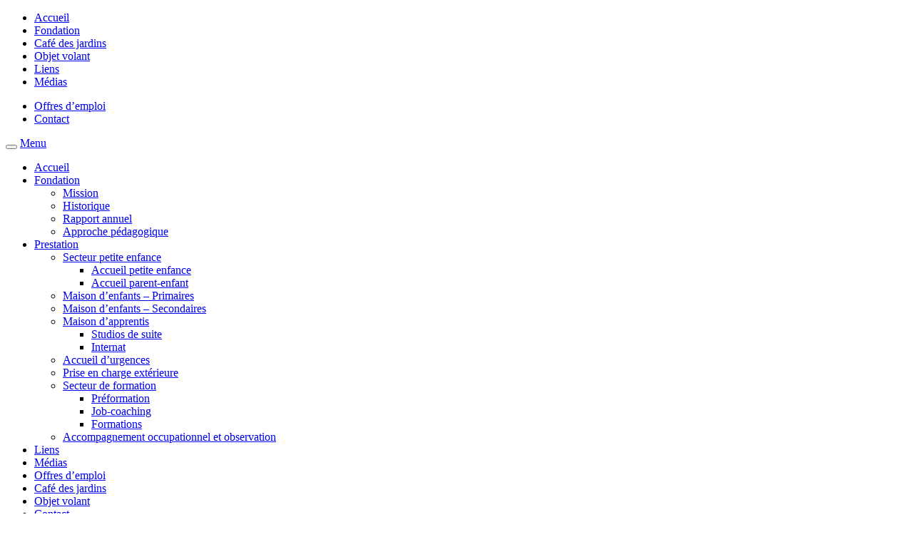

--- FILE ---
content_type: text/html; charset=UTF-8
request_url: https://www.sombaille-jeunesse.ch/accueil-durgences/
body_size: 12640
content:
<!DOCTYPE html>
<html lang="fr-FR">
<head>
<meta charset="utf-8">
<meta http-equiv="X-UA-Compatible" content="IE=edge">
<meta name="viewport" content="width=device-width, initial-scale=1">
<link rel="profile" href="https://gmpg.org/xfn/11">
<link rel="pingback" href="https://www.sombaille-jeunesse.ch/xmlrpc.php">
<link rel="icon" type="image/png" href="https://www.sombaille-jeunesse.ch/wp-content/themes/sombaille/favicon.png" />

<title>Accueil d&rsquo;urgences &#8211; Sombaille Jeunesse</title>
<meta name='robots' content='max-image-preview:large' />
<link rel="alternate" type="application/rss+xml" title="Sombaille Jeunesse &raquo; Flux" href="https://www.sombaille-jeunesse.ch/feed/" />
<link rel="alternate" type="application/rss+xml" title="Sombaille Jeunesse &raquo; Flux des commentaires" href="https://www.sombaille-jeunesse.ch/comments/feed/" />
<link rel="alternate" type="application/rss+xml" title="Sombaille Jeunesse &raquo; Accueil d&rsquo;urgences Flux des commentaires" href="https://www.sombaille-jeunesse.ch/accueil-durgences/feed/" />
<script type="text/javascript">
/* <![CDATA[ */
window._wpemojiSettings = {"baseUrl":"https:\/\/s.w.org\/images\/core\/emoji\/15.0.3\/72x72\/","ext":".png","svgUrl":"https:\/\/s.w.org\/images\/core\/emoji\/15.0.3\/svg\/","svgExt":".svg","source":{"concatemoji":"https:\/\/www.sombaille-jeunesse.ch\/wp-includes\/js\/wp-emoji-release.min.js?ver=6.5.7"}};
/*! This file is auto-generated */
!function(i,n){var o,s,e;function c(e){try{var t={supportTests:e,timestamp:(new Date).valueOf()};sessionStorage.setItem(o,JSON.stringify(t))}catch(e){}}function p(e,t,n){e.clearRect(0,0,e.canvas.width,e.canvas.height),e.fillText(t,0,0);var t=new Uint32Array(e.getImageData(0,0,e.canvas.width,e.canvas.height).data),r=(e.clearRect(0,0,e.canvas.width,e.canvas.height),e.fillText(n,0,0),new Uint32Array(e.getImageData(0,0,e.canvas.width,e.canvas.height).data));return t.every(function(e,t){return e===r[t]})}function u(e,t,n){switch(t){case"flag":return n(e,"\ud83c\udff3\ufe0f\u200d\u26a7\ufe0f","\ud83c\udff3\ufe0f\u200b\u26a7\ufe0f")?!1:!n(e,"\ud83c\uddfa\ud83c\uddf3","\ud83c\uddfa\u200b\ud83c\uddf3")&&!n(e,"\ud83c\udff4\udb40\udc67\udb40\udc62\udb40\udc65\udb40\udc6e\udb40\udc67\udb40\udc7f","\ud83c\udff4\u200b\udb40\udc67\u200b\udb40\udc62\u200b\udb40\udc65\u200b\udb40\udc6e\u200b\udb40\udc67\u200b\udb40\udc7f");case"emoji":return!n(e,"\ud83d\udc26\u200d\u2b1b","\ud83d\udc26\u200b\u2b1b")}return!1}function f(e,t,n){var r="undefined"!=typeof WorkerGlobalScope&&self instanceof WorkerGlobalScope?new OffscreenCanvas(300,150):i.createElement("canvas"),a=r.getContext("2d",{willReadFrequently:!0}),o=(a.textBaseline="top",a.font="600 32px Arial",{});return e.forEach(function(e){o[e]=t(a,e,n)}),o}function t(e){var t=i.createElement("script");t.src=e,t.defer=!0,i.head.appendChild(t)}"undefined"!=typeof Promise&&(o="wpEmojiSettingsSupports",s=["flag","emoji"],n.supports={everything:!0,everythingExceptFlag:!0},e=new Promise(function(e){i.addEventListener("DOMContentLoaded",e,{once:!0})}),new Promise(function(t){var n=function(){try{var e=JSON.parse(sessionStorage.getItem(o));if("object"==typeof e&&"number"==typeof e.timestamp&&(new Date).valueOf()<e.timestamp+604800&&"object"==typeof e.supportTests)return e.supportTests}catch(e){}return null}();if(!n){if("undefined"!=typeof Worker&&"undefined"!=typeof OffscreenCanvas&&"undefined"!=typeof URL&&URL.createObjectURL&&"undefined"!=typeof Blob)try{var e="postMessage("+f.toString()+"("+[JSON.stringify(s),u.toString(),p.toString()].join(",")+"));",r=new Blob([e],{type:"text/javascript"}),a=new Worker(URL.createObjectURL(r),{name:"wpTestEmojiSupports"});return void(a.onmessage=function(e){c(n=e.data),a.terminate(),t(n)})}catch(e){}c(n=f(s,u,p))}t(n)}).then(function(e){for(var t in e)n.supports[t]=e[t],n.supports.everything=n.supports.everything&&n.supports[t],"flag"!==t&&(n.supports.everythingExceptFlag=n.supports.everythingExceptFlag&&n.supports[t]);n.supports.everythingExceptFlag=n.supports.everythingExceptFlag&&!n.supports.flag,n.DOMReady=!1,n.readyCallback=function(){n.DOMReady=!0}}).then(function(){return e}).then(function(){var e;n.supports.everything||(n.readyCallback(),(e=n.source||{}).concatemoji?t(e.concatemoji):e.wpemoji&&e.twemoji&&(t(e.twemoji),t(e.wpemoji)))}))}((window,document),window._wpemojiSettings);
/* ]]> */
</script>
<style id='wp-emoji-styles-inline-css' type='text/css'>

	img.wp-smiley, img.emoji {
		display: inline !important;
		border: none !important;
		box-shadow: none !important;
		height: 1em !important;
		width: 1em !important;
		margin: 0 0.07em !important;
		vertical-align: -0.1em !important;
		background: none !important;
		padding: 0 !important;
	}
</style>
<link rel='stylesheet' id='contact-form-7-css' href='https://www.sombaille-jeunesse.ch/wp-content/plugins/contact-form-7/includes/css/styles.css?ver=4.8.1' type='text/css' media='all' />
<link rel='stylesheet' id='gallery-all-css-css' href='https://www.sombaille-jeunesse.ch/wp-content/plugins/gallery-images/style/gallery-all.css?ver=6.5.7' type='text/css' media='all' />
<link rel='stylesheet' id='style2-os-css-css' href='https://www.sombaille-jeunesse.ch/wp-content/plugins/gallery-images/style/style2-os.css?ver=6.5.7' type='text/css' media='all' />
<link rel='stylesheet' id='lightbox-css-css' href='https://www.sombaille-jeunesse.ch/wp-content/plugins/gallery-images/style/lightbox.css?ver=6.5.7' type='text/css' media='all' />
<link rel='stylesheet' id='responsive-lightbox-nivo_lightbox-css-css' href='https://www.sombaille-jeunesse.ch/wp-content/plugins/responsive-lightbox-lite/assets/nivo-lightbox/nivo-lightbox.css?ver=6.5.7' type='text/css' media='all' />
<link rel='stylesheet' id='responsive-lightbox-nivo_lightbox-css-d-css' href='https://www.sombaille-jeunesse.ch/wp-content/plugins/responsive-lightbox-lite/assets/nivo-lightbox/themes/default/default.css?ver=6.5.7' type='text/css' media='all' />
<link rel='stylesheet' id='sombaille-bootstrap-css-css' href='https://www.sombaille-jeunesse.ch/wp-content/themes/sombaille/css/bootstrap.min.css?ver=6.5.7' type='text/css' media='all' />
<link rel='stylesheet' id='sombaille-animte-css-css' href='https://www.sombaille-jeunesse.ch/wp-content/themes/sombaille/css/animate.css?ver=6.5.7' type='text/css' media='all' />
<link rel='stylesheet' id='sombaille-style-css' href='https://www.sombaille-jeunesse.ch/wp-content/themes/sombaille/style.css?ver=6.5.7' type='text/css' media='all' />
<link rel='stylesheet' id='jquery-ui-css-css' href='https://www.sombaille-jeunesse.ch/wp-content/plugins/contact-form-7-datepicker-fix/css/jquery-ui.css?ver=6.5.7' type='text/css' media='all' />
<script type="text/javascript" src="https://www.sombaille-jeunesse.ch/wp-includes/js/jquery/jquery.min.js?ver=3.7.1" id="jquery-core-js"></script>
<script type="text/javascript" src="https://www.sombaille-jeunesse.ch/wp-includes/js/jquery/jquery-migrate.min.js?ver=3.4.1" id="jquery-migrate-js"></script>
<script type="text/javascript" src="https://www.sombaille-jeunesse.ch/wp-content/plugins/responsive-lightbox-lite/assets/nivo-lightbox/nivo-lightbox.min.js?ver=6.5.7" id="responsive-lightbox-nivo_lightbox-js"></script>
<script type="text/javascript" id="responsive-lightbox-lite-script-js-extra">
/* <![CDATA[ */
var rllArgs = {"script":"nivo_lightbox","selector":"lightbox","custom_events":""};
/* ]]> */
</script>
<script type="text/javascript" src="https://www.sombaille-jeunesse.ch/wp-content/plugins/responsive-lightbox-lite/assets/inc/script.js?ver=6.5.7" id="responsive-lightbox-lite-script-js"></script>
<script type="text/javascript" src="https://www.sombaille-jeunesse.ch/wp-content/themes/sombaille/js/jquery-1.11.2.min.js?ver=6.5.7" id="sombaille-jquery-js"></script>
<script type="text/javascript" src="https://www.sombaille-jeunesse.ch/wp-content/themes/sombaille/js/bootstrap.min.js?ver=6.5.7" id="sombaille-bootstrap-js"></script>
<script type="text/javascript" src="https://www.sombaille-jeunesse.ch/wp-content/themes/sombaille/js/animate.js?ver=6.5.7" id="sombaille-animate-js"></script>
<link rel="https://api.w.org/" href="https://www.sombaille-jeunesse.ch/wp-json/" /><link rel="alternate" type="application/json" href="https://www.sombaille-jeunesse.ch/wp-json/wp/v2/pages/48" /><link rel="EditURI" type="application/rsd+xml" title="RSD" href="https://www.sombaille-jeunesse.ch/xmlrpc.php?rsd" />
<meta name="generator" content="WordPress 6.5.7" />
<link rel="canonical" href="https://www.sombaille-jeunesse.ch/accueil-durgences/" />
<link rel='shortlink' href='https://www.sombaille-jeunesse.ch/?p=48' />
<link rel="alternate" type="application/json+oembed" href="https://www.sombaille-jeunesse.ch/wp-json/oembed/1.0/embed?url=https%3A%2F%2Fwww.sombaille-jeunesse.ch%2Faccueil-durgences%2F" />
<link rel="alternate" type="text/xml+oembed" href="https://www.sombaille-jeunesse.ch/wp-json/oembed/1.0/embed?url=https%3A%2F%2Fwww.sombaille-jeunesse.ch%2Faccueil-durgences%2F&#038;format=xml" />
<!-- HTML5 shim and Respond.js IE8 support of HTML5 elements and media queries -->
<!--[if lt IE 9]>
<script src="https://oss.maxcdn.com/html5shiv/3.7.2/html5shiv.min.js"></script>
<script src="https://oss.maxcdn.com/respond/1.4.2/respond.min.js"></script>
<![endif]-->
</head>


<body data-rsssl=1 class="page-template page-template-template-parts page-template-template-prestation page-template-template-partstemplate-prestation-php page page-id-48">
<div id="page" class="hfeed site">
    <header id="header" style="background-image: url('https://www.sombaille-jeunesse.ch/wp-content/themes/sombaille/img/bg-tmp-5.jpg');">
        <div class="container hidden-xs">
            <!-- menu principal -->
            <nav id="top-bar" class="navbar navbar-default navbar-inverse navbar-static-top" role="navigation">
                <div class="container-fluid">
                    <div class="collapse navbar-collapse" id="navigationbar">
                        <div class="menu-primary-container"><ul id="main-nav" class="main-nav nav navbar-nav navbar-left"><li id="menu-item-7" class="menu-item menu-item-type-post_type menu-item-object-page menu-item-home menu-item-7"><a href="https://www.sombaille-jeunesse.ch/">Accueil</a></li>
<li id="menu-item-386" class="menu-item menu-item-type-post_type menu-item-object-page menu-item-386"><a href="https://www.sombaille-jeunesse.ch/fondation/mission/">Fondation</a></li>
<li id="menu-item-1001" class="menu-item menu-item-type-post_type menu-item-object-page menu-item-1001"><a href="https://www.sombaille-jeunesse.ch/cafe-des-jardins/">Café des jardins</a></li>
<li id="menu-item-1359" class="menu-item menu-item-type-post_type menu-item-object-page menu-item-1359"><a href="https://www.sombaille-jeunesse.ch/objet-volant/">Objet volant</a></li>
<li id="menu-item-15" class="menu-item menu-item-type-post_type menu-item-object-page menu-item-15"><a href="https://www.sombaille-jeunesse.ch/liens/">Liens</a></li>
<li id="menu-item-1431" class="menu-item menu-item-type-post_type menu-item-object-page menu-item-1431"><a href="https://www.sombaille-jeunesse.ch/medias-et-liens/">Médias</a></li>
</ul></div><div class="menu-contact-container"><ul id="menu-contact" class="main-nav nav navbar-nav navbar-right"><li id="menu-item-24" class="menu-item menu-item-type-post_type menu-item-object-page menu-item-24"><a href="https://www.sombaille-jeunesse.ch/offres-demploi/">Offres d&#8217;emploi</a></li>
<li id="menu-item-23" class="menu-item menu-item-type-post_type menu-item-object-page menu-item-23"><a href="https://www.sombaille-jeunesse.ch/contact/">Contact</a></li>
</ul></div>                    </div>
                </div>
            </nav>
        </div>
        <div class="container hidden-xs">
            <!-- menu secondaire (si existant) -->
            <nav>
                            </nav>
            <!-- fin menu secondaire -->
        </div>
        <!-- menu principal pour mobile -->
        <div class="visible-xs" id="navmobile">
            <div class="navbar navbar-default navbar-static-top navbar-inverse" role="navigation">
                <div class="container">
                    <div class="navbar-header">
                        <button type="button" class="navbar-toggle collapsed" data-toggle="collapse" data-target=".navbar-collapse">
                            <span class="icon-bar"></span>
                            <span class="icon-bar"></span>
                            <span class="icon-bar"></span>
                        </button>
                        <a class="navbar-brand" href="#">Menu</a>
                    </div>
                    <div id="main-navbar-collapse" class="navbar-collapse collapse"><ul id="mobile-nav" class="nav navbar-nav"><li id="menu-item-63" class="menu-item menu-item-type-post_type menu-item-object-page menu-item-home menu-item-63"><a title="Accueil" href="https://www.sombaille-jeunesse.ch/">Accueil</a></li>
<li id="menu-item-66" class="menu-item menu-item-type-post_type menu-item-object-page menu-item-has-children menu-item-66 dropdown"><a title="Fondation" href="#" data-toggle="dropdown" class="dropdown-toggle" aria-haspopup="true">Fondation <span class="caret"></span></a>
<ul role="menu" class=" dropdown-menu">
	<li id="menu-item-69" class="menu-item menu-item-type-post_type menu-item-object-page menu-item-69"><a title="Mission" href="https://www.sombaille-jeunesse.ch/fondation/mission/">Mission</a></li>
	<li id="menu-item-68" class="menu-item menu-item-type-post_type menu-item-object-page menu-item-68"><a title="Historique" href="https://www.sombaille-jeunesse.ch/fondation/historique/">Historique</a></li>
	<li id="menu-item-817" class="menu-item menu-item-type-post_type menu-item-object-page menu-item-817"><a title="Rapport annuel" href="https://www.sombaille-jeunesse.ch/fondation/rapport-annuel/">Rapport annuel</a></li>
	<li id="menu-item-67" class="menu-item menu-item-type-post_type menu-item-object-page menu-item-67"><a title="Approche pédagogique" href="https://www.sombaille-jeunesse.ch/fondation/approche-pedagogique/">Approche pédagogique</a></li>
</ul>
</li>
<li id="menu-item-81" class="menu-item menu-item-type-custom menu-item-object-custom current-menu-ancestor current-menu-parent menu-item-has-children menu-item-81 dropdown"><a title="Prestation" href="#" data-toggle="dropdown" class="dropdown-toggle" aria-haspopup="true">Prestation <span class="caret"></span></a>
<ul role="menu" class=" dropdown-menu">
	<li id="menu-item-1176" class="menu-item menu-item-type-post_type menu-item-object-page menu-item-has-children menu-item-1176 dropdown"><a title="Secteur petite enfance" href="https://www.sombaille-jeunesse.ch/secteur-petite-enfance/">Secteur petite enfance</a>
	<ul role="menu" class=" dropdown-menu">
		<li id="menu-item-1178" class="menu-item menu-item-type-post_type menu-item-object-page menu-item-1178"><a title="Accueil petite enfance" href="https://www.sombaille-jeunesse.ch/secteur-petite-enfance/accueil-petite-enfance/">Accueil petite enfance</a></li>
		<li id="menu-item-1177" class="menu-item menu-item-type-post_type menu-item-object-page menu-item-1177"><a title="Accueil parent-enfant" href="https://www.sombaille-jeunesse.ch/secteur-petite-enfance/accueil-parent-enfant/">Accueil parent-enfant</a></li>
	</ul>
</li>
	<li id="menu-item-297" class="menu-item menu-item-type-post_type menu-item-object-page menu-item-297"><a title="Maison d&#039;enfants - Primaires" href="https://www.sombaille-jeunesse.ch/maison-denfants/groupe-des-primaires/">Maison d&rsquo;enfants &#8211; Primaires</a></li>
	<li id="menu-item-296" class="menu-item menu-item-type-post_type menu-item-object-page menu-item-296"><a title="Maison d&#039;enfants - Secondaires" href="https://www.sombaille-jeunesse.ch/maison-denfants/groupe-des-secondaires/">Maison d&rsquo;enfants &#8211; Secondaires</a></li>
	<li id="menu-item-75" class="menu-item menu-item-type-post_type menu-item-object-page menu-item-has-children menu-item-75 dropdown"><a title="Maison d&#039;apprentis" href="https://www.sombaille-jeunesse.ch/maison-dapprentis/">Maison d&rsquo;apprentis</a>
	<ul role="menu" class=" dropdown-menu">
		<li id="menu-item-294" class="menu-item menu-item-type-post_type menu-item-object-page menu-item-294"><a title="Studios de suite" href="https://www.sombaille-jeunesse.ch/maison-dapprentis/studios-de-suite/">Studios de suite</a></li>
		<li id="menu-item-295" class="menu-item menu-item-type-post_type menu-item-object-page menu-item-295"><a title="Internat" href="https://www.sombaille-jeunesse.ch/maison-dapprentis/internat/">Internat</a></li>
	</ul>
</li>
	<li id="menu-item-1211" class="menu-item menu-item-type-post_type menu-item-object-page current-menu-item page_item page-item-48 current_page_item menu-item-1211 active"><a title="Accueil d&rsquo;urgences" href="https://www.sombaille-jeunesse.ch/accueil-durgences/">Accueil d&rsquo;urgences</a></li>
	<li id="menu-item-80" class="menu-item menu-item-type-post_type menu-item-object-page menu-item-80"><a title="Prise en charge extérieure" href="https://www.sombaille-jeunesse.ch/prise-en-charge-exterieure/">Prise en charge extérieure</a></li>
	<li id="menu-item-79" class="menu-item menu-item-type-post_type menu-item-object-page menu-item-has-children menu-item-79 dropdown"><a title="Secteur de formation" href="https://www.sombaille-jeunesse.ch/secteur-de-formation/">Secteur de formation</a>
	<ul role="menu" class=" dropdown-menu">
		<li id="menu-item-1147" class="menu-item menu-item-type-post_type menu-item-object-page menu-item-1147"><a title="Préformation" href="https://www.sombaille-jeunesse.ch/secteur-de-formation/preformation/">Préformation</a></li>
		<li id="menu-item-1146" class="menu-item menu-item-type-post_type menu-item-object-page menu-item-1146"><a title="Job-coaching" href="https://www.sombaille-jeunesse.ch/secteur-de-formation/job-coaching/">Job-coaching</a></li>
		<li id="menu-item-1145" class="menu-item menu-item-type-post_type menu-item-object-page menu-item-1145"><a title="Formations" href="https://www.sombaille-jeunesse.ch/secteur-de-formation/formations/">Formations</a></li>
	</ul>
</li>
	<li id="menu-item-622" class="menu-item menu-item-type-post_type menu-item-object-page menu-item-622"><a title="Accompagnement occupationnel et observation" href="https://www.sombaille-jeunesse.ch/accompagnement-occupationnel-et-observation/">Accompagnement occupationnel et observation</a></li>
</ul>
</li>
<li id="menu-item-73" class="menu-item menu-item-type-post_type menu-item-object-page menu-item-73"><a title="Liens" href="https://www.sombaille-jeunesse.ch/liens/">Liens</a></li>
<li id="menu-item-1430" class="menu-item menu-item-type-post_type menu-item-object-page menu-item-1430"><a title="Médias" href="https://www.sombaille-jeunesse.ch/medias-et-liens/">Médias</a></li>
<li id="menu-item-78" class="menu-item menu-item-type-post_type menu-item-object-page menu-item-78"><a title="Offres d&#8217;emploi" href="https://www.sombaille-jeunesse.ch/offres-demploi/">Offres d&#8217;emploi</a></li>
<li id="menu-item-1361" class="menu-item menu-item-type-post_type menu-item-object-page menu-item-1361"><a title="Café des jardins" href="https://www.sombaille-jeunesse.ch/cafe-des-jardins/">Café des jardins</a></li>
<li id="menu-item-1360" class="menu-item menu-item-type-post_type menu-item-object-page menu-item-1360"><a title="Objet volant" href="https://www.sombaille-jeunesse.ch/objet-volant/">Objet volant</a></li>
<li id="menu-item-65" class="menu-item menu-item-type-post_type menu-item-object-page menu-item-65"><a title="Contact" href="https://www.sombaille-jeunesse.ch/contact/">Contact</a></li>
</ul></div>                </div>
            </div>
        </div>
        <div id="news" class="container">
            <div class="row">
                <div id="logo" class="col-md-4 col-sm-6 col-xs-12">
                    <img alt="Logo de la fondation Sombaille jeunesse" class="img-responsive" src="https://www.sombaille-jeunesse.ch/wp-content/themes/sombaille/img/logo-sombaille-jeunesse-2.png">
                </div>
                <!--<div id="logo-125" class="col-md-4 col-md-offset-4 col-sm-6 col-xs-12">
                    <a href="/">
                        <img alt="Logo de la fondation Sombaille jeunesse" style="height: 117px;" class="img-responsive pull-right" src="/img/logo-125.png">
                    </a>
                </div>-->

               <!-- <div id="logo-125" class="col-md-4 col-md-offset-4 col-sm-6 col-xs-12">
                    <a href="/">
                        <img alt="Logo pour le marché du KD'Occasion" style="height: 117px;" class="img-responsive pull-right" src="/img/logo_kdoccasion.png">
                    </a>
                </div>-->

                <div class="col-md-4 col-md-offset-4 col-sm-6 hidden-xs">

                                        </div>
            </div>
        </div>
    </header>

    <div id="prestations" class="container hidden-xs">
        <nav class="navbar navbar-default">

            <ul class="nav navbar-nav"><li class="col-md-2 col-sm-2 bgjaune"><a href="https://www.sombaille-jeunesse.ch/secteur-petite-enfance/"><img alt="Logo : Secteur petite enfance" src="https://www.sombaille-jeunesse.ch/wp-content/themes/sombaille/img/logo-presta-7.png" class="img-responsive logo-presta animated"><span class="txt">Secteur petite enfance</span></a></li><li class="col-md-2 col-sm-2 bgbleu"><a href="https://www.sombaille-jeunesse.ch/maison-denfants/"><img alt="Logo : Maison d'enfants" src="https://www.sombaille-jeunesse.ch/wp-content/themes/sombaille/img/logo-presta-2.png" class="img-responsive logo-presta animated"><span class="txt">Maison d'enfants</span></a></li><li class="col-md-2 col-sm-2 bgvert"><a href="https://www.sombaille-jeunesse.ch/maison-dapprentis/"><img alt="Logo : Maison d'apprentis" src="https://www.sombaille-jeunesse.ch/wp-content/themes/sombaille/img/logo-presta-4.png" class="img-responsive logo-presta animated"><span class="txt">Maison d'apprentis</span></a></li><li class="col-md-2 col-sm-2 bgrose current-menu-item "><a href="https://www.sombaille-jeunesse.ch/accueil-durgences/"><img alt="Logo : Accueil d'urgences" src="https://www.sombaille-jeunesse.ch/wp-content/themes/sombaille/img/logo-presta-5.png" class="img-responsive logo-presta animated"><span class="txt">Accueil d'urgences</span></a></li><li class="col-md-2 col-sm-2 bgorange"><a href="https://www.sombaille-jeunesse.ch/prise-en-charge-exterieure/"><img alt="Logo : Prise en charge extérieure" src="https://www.sombaille-jeunesse.ch/wp-content/themes/sombaille/img/logo-presta-6.png" class="img-responsive logo-presta animated"><span class="txt">Prise en charge extérieure</span></a></li><li class="col-md-2 col-sm-2 bgviolet"><a href="https://www.sombaille-jeunesse.ch/secteur-de-formation/"><img alt="Logo : Secteur de formation" src="https://www.sombaille-jeunesse.ch/wp-content/themes/sombaille/img/logo-presta-3.png" class="img-responsive logo-presta animated"><span class="txt">Secteur de formation</span></a></li></ul>
        </nav>
    </div>
    <!-- Content -->
    <div class="container content">
    <article id="post-48" class="post-48 page type-page status-publish hentry">

<div class="entry-content" style="position: relative;">
    <a id="acc" href="https://www.sombaille-jeunesse.ch/accompagnement-occupationnel-et-observation/">Accompagnement occupationnel et observation <span class="glyphicon glyphicon-info-sign"></span></a>

            <div class="row">
<div class="col-md-3">
<div id="block">
<p><img decoding="async" class="alignleft wp-image-1030" src="https://www.sombaille-jeunesse.ch/wp-content/uploads/2015/05/accueil_d_urgences_cmjn_text.png" alt="" width="100%" height="100%" srcset="https://www.sombaille-jeunesse.ch/wp-content/uploads/2015/05/accueil_d_urgences_cmjn_text.png 483w, https://www.sombaille-jeunesse.ch/wp-content/uploads/2015/05/accueil_d_urgences_cmjn_text-300x68.png 300w" sizes="(max-width: 483px) 100vw, 483px" /></p>
<hr />
<p><strong>Jonquilles 1</strong><br />
2300 La Chaux-de-Fonds<br />
Tél. +41(0)32.967.71.45<br />
<a href="sombaille.jeunesse@sombaille.ch">sombaille.jeunesse@sombaille.ch</a></p>
<hr />
<div class="row more">    <div class="info col-xs-9">        <span class="txt1">Téléchargement</span><br>        <span class="txt2">Voir le document complet</span>    </div>    <div class="pdf col-xs-3">        <a target="_blank" title="Télécharger" href="https://www.sombaille-jeunesse.ch/wp-content/uploads/2015/06/8.-LAccueil-dUrgences.pdf">            <span class="glyphicon glyphicon-download-alt"></span>        </a>    </div></div>
</div>
</div>
<div class="col-md-9">
<h1>FICHE SIGNALÉTIQUE</h1>
<table class="signaletique table table-striped">
<tbody>
<tr>
<td>Lieu</td>
<td>L&rsquo;Accueil d&rsquo;Urgences se trouve à la rue des Jonquilles 1. Le choix d&rsquo;une localisation indépendante des groupes éducatifs traditionnels a été fait afin de limiter les perturbations liées aux arrivées et départs fréquents inhérents à la mission d&rsquo;un groupe d&rsquo;accueil d&rsquo;urgences. L&rsquo;identité propre du groupe ainsi que son organisation autonome ont ainsi été renforcées.</td>
</tr>
<tr>
<td>Public</td>
<td>Sur indication de l&rsquo;Office de Protection de l&rsquo;Enfant (OPE), tout enfant ou jeune âgé de 6 à 18 ans, fille ou garçon. À l&rsquo;occasion, l&rsquo;accueil de fratries fera déroger à la limite d&rsquo;âge minimale indiquée.</td>
</tr>
<tr>
<td>Mission</td>
<td>La mission de l&rsquo;Accueil d&rsquo;Urgences est de recevoir immédiatement tout enfant dont la situation nécessite une prise en charge rapide et temporaire et de travailler à un retour rapide dans le milieu familial ou à une orientation vers un lieu de vie adéquat. Le séjour dans ce groupe n&rsquo;excède pas trois mois.</td>
</tr>
<tr>
<td>Type de suivi</td>
<td>L&rsquo;Accueil d&rsquo;Urgences offre un accueil en internat dans différents types de situations :</p>
<ul>
<li><strong>Dépannage : </strong>en cas d&rsquo;imprévu, si personne ne peut s&rsquo;occuper du jeune ou de l&rsquo;enfant.</li>
<li><strong>Protection : </strong>en cas de maltraitance, d&rsquo;abus sexuel ou de négligences graves.</li>
<li><strong>Observation : </strong>afin de définir, voire de mettre en place, des mesures d&rsquo;accompagnement et de soutien à l&rsquo;enfant et à sa famille.</li>
</ul>
</td>
</tr>
<tr>
<td>Capacité d&rsquo;accueil</td>
<td>8 places</td>
</tr>
<tr>
<td>Équipe pédagogique</td>
<td>6 éducateurs (pour l&rsquo;équivalent de 4.65 EPT) appuyés par 2 intervenants familiaux (pour l’équivalent de 0.25 EPT), en étroite collaboration avec la direction pédagogique</td>
</tr>
</tbody>
</table>
<div class="row"></div>
<div class="col-md-12 photo"></div>
<script>
	var lightbox_transition = 'elastic';
	var lightbox_speed = 800;
	var lightbox_fadeOut = 300;
	var lightbox_title = false;
	var lightbox_scalePhotos = true;
	var lightbox_scrolling = false;
	var lightbox_opacity = 0.201;
	var lightbox_open = false;
	var lightbox_returnFocus = true;
	var lightbox_trapFocus = true;
	var lightbox_fastIframe = true;
	var lightbox_preloading = true;
	var lightbox_overlayClose = true;
	var lightbox_escKey = false;
	var lightbox_arrowKey = false;
	var lightbox_loop = true;
	var lightbox_closeButton = false;
	var lightbox_previous = "previous";
	var lightbox_next = "next";
	var lightbox_close = "close";
	var lightbox_html = false;
	var lightbox_photo = false;
	var lightbox_width = '';
	var lightbox_height = '';
	var lightbox_innerWidth = 'false';
	var lightbox_innerHeight = 'false';
	var lightbox_initialWidth = '300';
	var lightbox_initialHeight = '100';
        
	var maxwidth=jQuery(window).width();
        if(maxwidth>768){maxwidth=768;}
        var lightbox_maxWidth = maxwidth;
        var lightbox_maxHeight = 500;
        
	var lightbox_slideshow = false;
	var lightbox_slideshowSpeed = 2500;
	var lightbox_slideshowAuto = true;
	var lightbox_slideshowStart = "start slideshow";
	var lightbox_slideshowStop = "stop slideshow";
	var lightbox_fixed = true;
			var lightbox_top = false;
		var lightbox_bottom = false;
		var lightbox_left = false;
		var lightbox_right = false;
		
	var lightbox_reposition = false;
	var lightbox_retinaImage = true;
	var lightbox_retinaUrl = false;
	var lightbox_retinaSuffix = "@2x.$1";
	
				jQuery(document).ready(function(){
				jQuery("#huge_it_gallery_content_8 a[href$='.jpg'], #huge_it_gallery_content_8 a[href$='.png'], #huge_it_gallery_content_8 a[href$='.gif']").addClass('group1');
				
				
				jQuery(".group1").colorbox({rel:'group1'});
				jQuery(".youtube").colorbox({iframe:true, innerWidth:640, innerHeight:390});
				jQuery(".vimeo").colorbox({iframe:true, innerWidth:640, innerHeight:390});
				jQuery(".iframe").colorbox({iframe:true, width:"80%", height:"80%"});
				jQuery(".inline").colorbox({inline:true, width:"50%"});
				jQuery(".callbacks").colorbox({
					onOpen:function(){ alert('onOpen: colorbox is about to open'); },
					onLoad:function(){ alert('onLoad: colorbox has started to load the targeted content'); },
					onComplete:function(){ alert('onComplete: colorbox has displayed the loaded content'); },
					onCleanup:function(){ alert('onCleanup: colorbox has begun the close process'); },
					onClosed:function(){ alert('onClosed: colorbox has completely closed'); }
				});

				jQuery('.non-retina').colorbox({rel:'group5', transition:'none'})
				jQuery('.retina').colorbox({rel:'group5', transition:'none', retinaImage:true, retinaUrl:true});
				

				jQuery("#click").click(function(){ 
					jQuery('#click').css({"background-color":"#f00", "color":"#fff", "cursor":"inherit"}).text("Open this window again and this message will still be here.");
					return false;
				});
			});
		
</script>
	<!--Huge IT gallery START-->
	<!-- GALLERY CONTENT POPUP -->
		<!--	<link href="" rel="stylesheet" type="text/css" />
	<script src=""></script>
	<script src=""></script>
	<link rel="stylesheet" href="https://www.sombaille-jeunesse.ch/wp-content/plugins/gallery-images/Front_end/../style/style2-os.css" />
	<script src=""></script>
	<link href="" rel="stylesheet" type="text/css" />-->
	
	
	
		

	        
            <div class="row photo">
                <div class="col-md-12"><h1>PHOTOS</h1></div>
			</div>
			<div class="row photo">
                    <!-- Indicators -->
                    

                    <!-- Wrapper for slides -->
                                                 <div class="col-md-3 col-xs-3">
                                <a href="https://www.sombaille-jeunesse.ch/wp-content/uploads/2018/04/IMG_0378.jpg" rel="lightbox[gallery-8]">
                                    <img decoding="async" alt="" src="https://www.sombaille-jeunesse.ch/wp-content/uploads/2018/04/IMG_0378.jpg" class="img-responsive">
                                </a>
                            </div>
                                                        <div class="col-md-3 col-xs-3">
                                <a href="https://www.sombaille-jeunesse.ch/wp-content/uploads/2018/04/IMG_0363.jpg" rel="lightbox[gallery-8]">
                                    <img decoding="async" alt="" src="https://www.sombaille-jeunesse.ch/wp-content/uploads/2018/04/IMG_0363.jpg" class="img-responsive">
                                </a>
                            </div>
                                                        <div class="col-md-3 col-xs-3">
                                <a href="https://www.sombaille-jeunesse.ch/wp-content/uploads/2018/04/IMG_0365.jpg" rel="lightbox[gallery-8]">
                                    <img decoding="async" alt="" src="https://www.sombaille-jeunesse.ch/wp-content/uploads/2018/04/IMG_0365.jpg" class="img-responsive">
                                </a>
                            </div>
                                                        <div class="col-md-3 col-xs-3">
                                <a href="https://www.sombaille-jeunesse.ch/wp-content/uploads/2018/04/IMG_0380.jpg" rel="lightbox[gallery-8]">
                                    <img decoding="async" alt="" src="https://www.sombaille-jeunesse.ch/wp-content/uploads/2018/04/IMG_0380.jpg" class="img-responsive">
                                </a>
                            </div>
                            <div class="clearfix"></div>                            <div class="col-md-3 col-xs-3">
                                <a href="https://www.sombaille-jeunesse.ch/wp-content/uploads/2018/04/IMG_0369.jpg" rel="lightbox[gallery-8]">
                                    <img decoding="async" alt="" src="https://www.sombaille-jeunesse.ch/wp-content/uploads/2018/04/IMG_0369.jpg" class="img-responsive">
                                </a>
                            </div>
                                                        <div class="col-md-3 col-xs-3">
                                <a href="https://www.sombaille-jeunesse.ch/wp-content/uploads/2018/04/IMG_0402.jpg" rel="lightbox[gallery-8]">
                                    <img decoding="async" alt="" src="https://www.sombaille-jeunesse.ch/wp-content/uploads/2018/04/IMG_0402.jpg" class="img-responsive">
                                </a>
                            </div>
                                                        <div class="col-md-3 col-xs-3">
                                <a href="https://www.sombaille-jeunesse.ch/wp-content/uploads/2018/04/IMG_0407.jpg" rel="lightbox[gallery-8]">
                                    <img decoding="async" alt="" src="https://www.sombaille-jeunesse.ch/wp-content/uploads/2018/04/IMG_0407.jpg" class="img-responsive">
                                </a>
                            </div>
                                                        <div class="col-md-3 col-xs-3">
                                <a href="https://www.sombaille-jeunesse.ch/wp-content/uploads/2018/04/IMG_0413.jpg" rel="lightbox[gallery-8]">
                                    <img decoding="async" alt="" src="https://www.sombaille-jeunesse.ch/wp-content/uploads/2018/04/IMG_0413.jpg" class="img-responsive">
                                </a>
                            </div>
                            <div class="clearfix"></div>                            <div class="col-md-3 col-xs-3">
                                <a href="https://www.sombaille-jeunesse.ch/wp-content/uploads/2018/04/IMG_0414.jpg" rel="lightbox[gallery-8]">
                                    <img decoding="async" alt="" src="https://www.sombaille-jeunesse.ch/wp-content/uploads/2018/04/IMG_0414.jpg" class="img-responsive">
                                </a>
                            </div>
                                                        <div class="col-md-3 col-xs-3">
                                <a href="https://www.sombaille-jeunesse.ch/wp-content/uploads/2018/04/IMG_0416.jpg" rel="lightbox[gallery-8]">
                                    <img decoding="async" alt="" src="https://www.sombaille-jeunesse.ch/wp-content/uploads/2018/04/IMG_0416.jpg" class="img-responsive">
                                </a>
                            </div>
                                                        <div class="col-md-3 col-xs-3">
                                <a href="https://www.sombaille-jeunesse.ch/wp-content/uploads/2018/04/IMG_0422.jpg" rel="lightbox[gallery-8]">
                                    <img decoding="async" alt="" src="https://www.sombaille-jeunesse.ch/wp-content/uploads/2018/04/IMG_0422.jpg" class="img-responsive">
                                </a>
                            </div>
                                                        <div class="col-md-3 col-xs-3">
                                <a href="https://www.sombaille-jeunesse.ch/wp-content/uploads/2018/04/IMG_0427.jpg" rel="lightbox[gallery-8]">
                                    <img decoding="async" alt="" src="https://www.sombaille-jeunesse.ch/wp-content/uploads/2018/04/IMG_0427.jpg" class="img-responsive">
                                </a>
                            </div>
                            <div class="clearfix"></div>
            </div>
    
        
<div class="col-md-12"></div>
<h1>Portrait</h1>
<p>Nous accueillons des enfants et des jeunes dont la situation, suite à des événements graves, requiert un lieu de vie sécurisant où leurs besoins essentiels sont pris en charge dans l&rsquo;attente d&rsquo;une amélioration de la situation au sein de la famille. L&rsquo;Accueil d&rsquo;Urgences doit permettre de préserver l&rsquo;intégrité physique, psychique et morale des enfants. Une fois l&rsquo;enfant ou le jeune accueilli, l&rsquo;équipe éducative recherche avec toutes les personnes concernées par la crise les solutions d&rsquo;aide qui peuvent être proposées. Elle travaille à un retour rapide de l&rsquo;enfant ou du jeune dans son milieu familial ou, à défaut, à une orientation vers un lieu de vie adéquat en fonction de l&rsquo;évolution de sa situation personnelle et familiale et de ses éventuels besoins spécifiques en matière d&rsquo;accompagnement.</p>
<p>L&rsquo;Accueil d&rsquo;Urgences fonctionne 365 jours par an, 24/24 heures. Une équipe de veilleurs assure une présence de nuit. Sombaille Jeunesse – Jeanne Antide a la compétence d&rsquo;accepter une admission d&rsquo;urgence en dehors des heures et jours ouvrables. Nous travaillons toujours sur l&rsquo;indication préalable ou la caution <em>a posteriori</em> de l&rsquo;Office de Protection de l&rsquo;Enfant (OPE).</p>
<div class="collapse" id="more">    
<p>Les principales différences dans l&rsquo;accueil des enfants et des jeunes par rapport aux « groupes traditionnels » s&rsquo;expriment au niveau de l&rsquo;admission qui peut se passer dans l&rsquo;urgence, de la durée limitée du séjour, de la mission d&rsquo;orientation à la sortie et de la prise en charge spécifique liée à un accueil temporaire.</p>
<p><strong>Ainsi le travail de ce groupe s&rsquo;articule principalement autour de trois étapes :</strong></p>
<ul>
<li>L&rsquo;admission</li>
<li>Le séjour</li>
<li>Le départ</li>
</ul>
<p>L&rsquo;admission est un moment essentiel qui demande toute notre disponibilité. Nous apportons attention, écoute et respect à l&rsquo;enfant, ainsi qu&rsquo;à sa famille. Nous évitons de nous placer en concurrence avec la famille et tentons, dans toute la mesure du possible, de travailler ensemble afin qu&rsquo;elle puisse renouer des liens qui permettent à l&rsquo;enfant de retourner dans son foyer.</p>
<p>Durant le temps de leur séjour, les enfants sont scolarisés à l&rsquo;extérieur de l&rsquo;institution. S&rsquo;ils viennent de la ville, ils gardent leur classe et leurs activités d&rsquo;avant, en vue de connaître un minimum de perturbations dans ces domaines. Afin de tendre à un résultat optimal, nous travaillons de manière interdisciplinaire avec les répondants de l’OPE et du Centre Neuchâtelois de Psychiatrie pour enfants et adolescents (CNPea), ainsi qu&rsquo;avec d&rsquo;autres personnes ou services.</p>
<p>Le départ est également un moment important. Nous le préparons et le marquons par un signe particulier. Si un retour dans la famille n&rsquo;est pas possible, c&rsquo;est avec elle et les professionnels concernés que nous proposons un autre lieu de vie en prenant en charge, le cas échéant et selon accord avec l’OPE, certaines démarches d&rsquo;investigation.</p>
<p><strong>La prise en charge quotidienne du groupe se déroule de la manière suivante :</strong></p>
<ul>
<li>Les éducateurs assurent, par tournus, le quotidien et les permanences pour les urgences.</li>
<li>Les permanences lors des week-ends et des périodes de vacances sont prises en charge par l&rsquo;équipe éducative renforcée par d&rsquo;autres membres du personnel éducatif de Sombaille Jeunesse – Jeanne Antide, en collaboration avec la permanence de la direction pédagogique.</li>
<li>Le service hôtelier est assuré par le personnel de maison de la Fondation.</li>
</ul>
<h2>Types d&rsquo;accueil et suivis</h2>
<p>Le groupe propose plusieurs types d&rsquo;accueil afin de répondre aux divers besoins de placement à court terme.</p>
<h2>Dépannage</h2>
<p>Il s&rsquo;agit d&rsquo;un accueil dans une situation d&rsquo;urgence due à un événement imprévu : accident, incendie, arrestation, disparition des parents, maladie, etc. Lorsqu&rsquo;une hospitalisation d&rsquo;un parent est prévue et que la famille n&rsquo;a pas d&rsquo;alternative, un placement « agendé » peut aussi être mis en place.</p>
<h2>Protection</h2>
<p>En cas de maltraitances, d&rsquo;abus sexuels ou de négligences graves, nous accueillons immédiatement l&rsquo;enfant ou le jeune et mettons tout en œuvre pour assurer sa protection et son bien-être<a href="#_ftn1" name="_ftnref1">[1]</a>. Dans la mesure du possible, nous nous servirons de la crise pour comprendre la problématique du système familial.</p>
<p>Le travail d&rsquo;intervention durant la crise requiert la collaboration active de l’OPE et du CNPea.</p>
<h2>Observation</h2>
<p>Un placement dans le but d&rsquo;une observation peut aussi se faire dans l&rsquo;urgence, mais est généralement décidé et planifié. Les objectifs de l&rsquo;observation doivent être précisés lors de la demande de placement ou de l&rsquo;admission. La durée du placement est également déterminée mais n&rsquo;excédera pas trois mois.</p>
<p>Dans l&rsquo;idéal, ce type de mandat requiert la collaboration de la famille et un travail interdisciplinaire au sein du réseau.</p>
<h2>Vie quotidienne</h2>
<p>Les horaires de l&rsquo;équipe éducative de l&rsquo;Accueil d&rsquo;Urgences sont élaborés de manière à offrir une disponibilité optimale aux enfants ou aux jeunes durant toutes les périodes de la journée et de la soirée. Les journées sont cadencées par les horaires scolaires. La stabilité du groupe est assurée par la présence régulière des membres de l&rsquo;équipe éducative et le rythme du quotidien.</p>
<p>Les situations familiales et affectives des enfants ou des jeunes qui arrivent dans le groupe sont en général douloureuses et déstabilisantes. De ce fait, nous accentuons nos efforts pour développer une atmosphère calme, chaleureuse et compréhensive au sein du groupe, et ceci dans toutes les interactions que nous vivons avec les enfants et les jeunes. Pour ce faire, nous les accueillons individuellement dans ce qu&rsquo;ils vivent et accompagnons les aléas de la dynamique du groupe, qui est par nature fluctuante au vu de la mission de l&rsquo;Accueil d&rsquo;Urgences.</p>
<p>Il est important que les enfants et les jeunes du groupe aient la possibilité d&rsquo;exprimer par différents moyens leurs sentiments et leurs émotions face à la situation qu&rsquo;ils vivent (activités créatrices, sports, relations individuelles, etc.). Une large part de la vie quotidienne est donc laissée aux interactions ludiques et sportives.</p>
<p>Durant les vacances scolaires, les enfants et jeunes de l&rsquo;Accueil d&rsquo;Urgences peuvent participer aux diverses activités organisées par l&rsquo;ensemble de l&rsquo;équipe éducative de Sombaille Jeunesse – Jeanne Antide.</p>
<h2>Démarches éducatives</h2>
<p>Nous commençons par nommer un éducateur de référence et un intervenant familial qui récoltent des informations auprès de l&rsquo;ensemble du pourtour social (assistant social, famille, thérapeute, école et autres). Nous fixons ensuite un premier entretien qui réunit, dans l&rsquo;idéal, la famille, l&rsquo;éducateur, l&rsquo;intervenant familial, la direction pédagogique, l&rsquo;assistant social et éventuellement le thérapeute, ainsi que d&rsquo;autres membres significatifs du réseau œuvrant auprès de la famille. Lors de cette réunion, nous mettons en lumière les événements qui ont conduit au placement et fixons les objectifs de notre collaboration.</p>
<p>Nous cherchons également à :</p>
<ul>
<li>Répertorier et, le cas échéant, informer tous les intervenants du pourtour social de la famille (comportement global, santé, relations aux pairs, suivi de la scolarité, etc.).</li>
<li>Évaluer les ressources du milieu familial et de l&rsquo;entourage (y compris la famille élargie).</li>
<li>Définir les objectifs à court terme.</li>
<li>Mettre en place un type d&rsquo;accueil adéquat pour répondre aux demandes de la famille et aux exigences de la situation, voire aux contraintes imposées par le cadre légal.</li>
<li>Définir les rôles de chaque intervenant et mobiliser l&rsquo;ensemble du réseau.</li>
</ul>
<p>Nous poursuivons notre prise en charge avec les moyens suivants:</p>
<ul>
<li>Les observations quotidiennes des enfants dans le groupe.</li>
<li>Les entretiens individuels hebdomadaires entre le jeune accueilli et son éducateur de référence.</li>
<li>L’action des intervenants familiaux qui, parallèlement au travail d&rsquo;accompagnement réalisé par les membres de l&rsquo;équipe éducative, assurent le lien entre la famille et la Fondation et accueillent les parents dans ce qu&rsquo;ils vivent en lien avec leur rôle de parents et l&rsquo;éloignement de leur(s) enfant(s) du domicile familial.</li>
<li>Les colloques hebdomadaires de groupe, et plus particulièrement les points de situation avec les professionnels du réseau durant lesquels les situations des enfants ou des jeunes et de leurs familles sont régulièrement réévaluées. À cette occasion, nous repensons notre action dans les familles, les conditions du placement et l&rsquo;orientation de notre accompagnement. Ces points permettent également de définir les rôles des intervenants et de nommer, le cas échéant, un coordinateur du réseau.</li>
</ul>
<p>Les réunions de réseau et les entretiens avec la famille qui permettent une réflexion élargie à tous les professionnels et l&rsquo;adaptation de notre intervention à l&rsquo;évolution du système familial.</p>
<p><a href="#_ftnref1" name="_ftn1">[1]</a> Dans ces situations, la Fondation respecte la procédure cantonale décrite dans la brochure du DEF « Maltraitances et abus sexuels – Comment réagir ? », disponible à <a href="http://www.ne.ch/autorites/DEF/SEEO/infos/Documents/6_Parents_ProtocoleAbusSexuels.pdf" target="_blank" rel="noopener">l’adresse suivante</a>.</p>
</div>
<div class="row more">    <div class="info col-xs-10">        <span class="txt1">EN SAVOIR PLUS</span><br>        <span class="txt2">Cliquez pour voir plus</span>    </div>    <div class="pdf col-xs-2">        <a title="Télécharger" data-toggle="collapse" href="#more" aria-expanded="false" aria-controls="more">            <span class="glyphicon glyphicon-chevron-down"></span>        </a>    </div></div>
</div>
</div>
    </div><!-- .entry-content -->
</article><!-- #post-## -->


<div id="secondary" class="widget-area" role="complementary">
	</div><!-- #secondary -->

	</div><!-- #content -->

    <footer>
        <div class="container">
            <div class="row-fluid">
                <div class="col-xs-2 bgbeige"></div>
                <div class="col-xs-2 bgbleu"></div>
                <div class="col-xs-2 bgviolet"></div>
                <div class="col-xs-2 bgvert"></div>
                <div class="col-xs-2 bgrose"></div>
                <div class="col-xs-2 bgorange"></div>
            </div>
            <br>
            <p class="copyright">Fondation Sombaille Jeunesse - Jeanne Antide - Siège social, Sombaille 6 - 2300 La Chaux-de-Fonds<br>
                Tél. +41(0)32.967.71.30  - <a href="mailto:sombaille.jeunesse@sombaille.ch">sombaille.jeunesse@sombaille.ch</a> - © 2026</p>
            <p class="copyright" style="font-size: 10px;color: #999999;font-style: normal;">Design, photographies et conception : <a href="http://www.pentagon-system.ch" target="_blank" title="Informatique à La Chaux-de-Fonds et au Locle">Pentagon System Sàrl</a></p>
        </div>
    </footer>
</div><!-- #page -->
<script>
    (function(i,s,o,g,r,a,m){i['GoogleAnalyticsObject']=r;i[r]=i[r]||function(){
        (i[r].q=i[r].q||[]).push(arguments)},i[r].l=1*new Date();a=s.createElement(o),
        m=s.getElementsByTagName(o)[0];a.async=1;a.src=g;m.parentNode.insertBefore(a,m)
    })(window,document,'script','//www.google-analytics.com/analytics.js','ga');

    ga('create', 'UA-7778025-9', 'auto');
    ga('send', 'pageview');

</script>
<script type="text/javascript" src="https://www.sombaille-jeunesse.ch/wp-includes/js/jquery/ui/core.min.js?ver=1.13.2" id="jquery-ui-core-js"></script>
<script type="text/javascript" src="https://www.sombaille-jeunesse.ch/wp-includes/js/jquery/ui/controlgroup.min.js?ver=1.13.2" id="jquery-ui-controlgroup-js"></script>
<script type="text/javascript" src="https://www.sombaille-jeunesse.ch/wp-includes/js/jquery/ui/checkboxradio.min.js?ver=1.13.2" id="jquery-ui-checkboxradio-js"></script>
<script type="text/javascript" src="https://www.sombaille-jeunesse.ch/wp-includes/js/jquery/ui/button.min.js?ver=1.13.2" id="jquery-ui-button-js"></script>
<script type="text/javascript" src="https://www.sombaille-jeunesse.ch/wp-includes/js/jquery/ui/datepicker.min.js?ver=1.13.2" id="jquery-ui-datepicker-js"></script>
<script type="text/javascript" id="jquery-ui-datepicker-js-after">
/* <![CDATA[ */
jQuery(function(jQuery){jQuery.datepicker.setDefaults({"closeText":"Fermer","currentText":"Aujourd\u2019hui","monthNames":["janvier","f\u00e9vrier","mars","avril","mai","juin","juillet","ao\u00fbt","septembre","octobre","novembre","d\u00e9cembre"],"monthNamesShort":["Jan","F\u00e9v","Mar","Avr","Mai","Juin","Juil","Ao\u00fbt","Sep","Oct","Nov","D\u00e9c"],"nextText":"Suivant","prevText":"Pr\u00e9c\u00e9dent","dayNames":["dimanche","lundi","mardi","mercredi","jeudi","vendredi","samedi"],"dayNamesShort":["dim","lun","mar","mer","jeu","ven","sam"],"dayNamesMin":["D","L","M","M","J","V","S"],"dateFormat":"d MM yy","firstDay":1,"isRTL":false});});
/* ]]> */
</script>
<script type="text/javascript" src="https://www.sombaille-jeunesse.ch/wp-content/plugins/contact-form-7-datepicker-fix/js/jquery.ui.spinner.js?ver=6.5.7" id="jquery-spinner-js"></script>
<script type="text/javascript" src="https://www.sombaille-jeunesse.ch/wp-content/plugins/contact-form-7-datepicker-fix/js/cf7-datepicker-ie-fixer.js?ver=6.5.7" id="custom_script-js"></script>
<script type="text/javascript" id="contact-form-7-js-extra">
/* <![CDATA[ */
var wpcf7 = {"apiSettings":{"root":"https:\/\/www.sombaille-jeunesse.ch\/wp-json\/contact-form-7\/v1","namespace":"contact-form-7\/v1"},"recaptcha":{"messages":{"empty":"Merci de confirmer que vous n\u2019\u00eates pas un robot."}},"cached":"1"};
/* ]]> */
</script>
<script type="text/javascript" src="https://www.sombaille-jeunesse.ch/wp-content/plugins/contact-form-7/includes/js/scripts.js?ver=4.8.1" id="contact-form-7-js"></script>
<script type="text/javascript" src="https://www.sombaille-jeunesse.ch/wp-content/plugins/gallery-images/js/jquery.colorbox.js?ver=1.0.0" id="jquery.colorbox-js-js"></script>
<script type="text/javascript" src="https://www.sombaille-jeunesse.ch/wp-content/plugins/gallery-images/js/gallery-all.js?ver=1.0.0" id="gallery-all-js-js"></script>
<script type="text/javascript" src="https://www.sombaille-jeunesse.ch/wp-content/plugins/gallery-images/js/jquery.hugeitmicro.min.js?ver=1.0.0" id="hugeitmicro-min-js-js"></script>
<script type="text/javascript" src="https://www.sombaille-jeunesse.ch/wp-content/themes/sombaille/js/navigation.js?ver=20120206" id="sombaille-navigation-js"></script>
<script type="text/javascript" src="https://www.sombaille-jeunesse.ch/wp-content/themes/sombaille/js/skip-link-focus-fix.js?ver=20130115" id="sombaille-skip-link-focus-fix-js"></script>
<script type="text/javascript" src="https://www.sombaille-jeunesse.ch/wp-includes/js/comment-reply.min.js?ver=6.5.7" id="comment-reply-js" async="async" data-wp-strategy="async"></script>

</body>
</html>


--- FILE ---
content_type: text/plain
request_url: https://www.google-analytics.com/j/collect?v=1&_v=j102&a=242105537&t=pageview&_s=1&dl=https%3A%2F%2Fwww.sombaille-jeunesse.ch%2Faccueil-durgences%2F&ul=en-us%40posix&dt=Accueil%20d%E2%80%99urgences%20%E2%80%93%20Sombaille%20Jeunesse&sr=1280x720&vp=1280x720&_u=IEBAAEABAAAAACAAI~&jid=49377312&gjid=1609034662&cid=1705105516.1768543206&tid=UA-7778025-9&_gid=191690441.1768543206&_r=1&_slc=1&z=1874556986
body_size: -453
content:
2,cG-BSQN1M488M